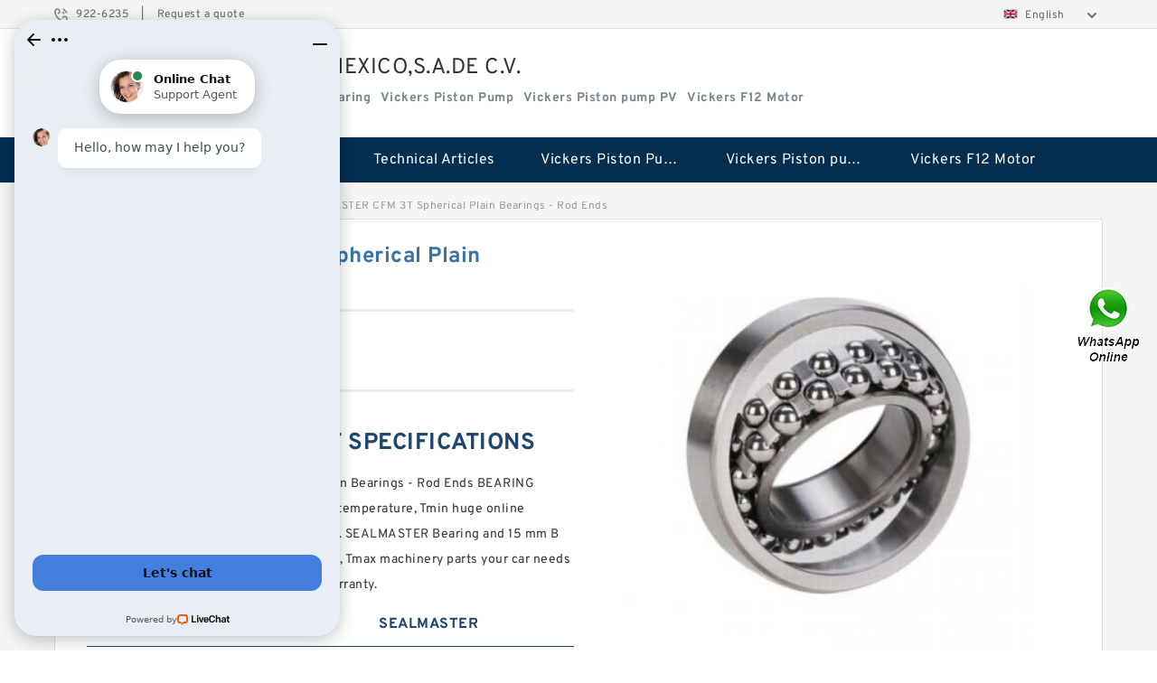

--- FILE ---
content_type: text/html; charset=UTF-8
request_url: https://bearing-supplier.com/sealmaster-cfm-3t-bearing/
body_size: 17774
content:
<!DOCTYPE html PUBLIC "-//W3C//DTD XHTML 1.0 Transitional//EN" "http://www.w3.org/TR/xhtml1/DTD/xhtml1-transitional.dtd">
<html xmlns="http://www.w3.org/1999/xhtml" lang="en">
<head>

<meta http-equiv="Content-Type" content="text/html; charset=utf-8" />
<meta name="viewport" content="width=device-width, initial-scale=1.0, user-scalable=no, minimum-scale=1.0, maximum-scale=1.0"/>
<title>SEALMASTER CFM 3T  Spherical Plain Bearings - Rod Ends | CFM 3T Bearing</title>
<link rel="canonical" href="https://bearing-supplier.com/sealmaster-cfm-3t-bearing/" />
<link rel="alternate" media="only screen and (max-width:640)" href="https://m.bearing-supplier.com/sealmaster-cfm-3t-bearing/">
<link type="text/css" rel="stylesheet" href="/media/sets/m1-jixie1/common.css?v=2022052402" />
<link type="text/css" rel="stylesheet" href="/media/sets/m1-jixie1/msma.css?v=2022052402" /><link type="text/css" rel="stylesheet" href="/media/sets/m1-jixie1/shop.css?v=2022072601" />
<link type="text/css" rel="stylesheet" href="/media/sets/m1-jixie1/bootstrap.min.css" /><script type="application/ld+json">
[{"@context":"http:\/\/schema.org","@type":"Product","name":"SEALMASTER CFM 3T  Spherical Plain Bearings - Rod Ends","description":"","image":"https:\/\/bearing-supplier.com\/uploaded_images\/c20302-sealmaster-cfm-3t-spherical-plain-bearings-rod-ends.jpg","brand":{"@type":"Brand","name":"SEALMASTER","logo":"https:\/\/bearing-supplier.com\/uploaded_images\/19063.jpg"},"sku":"CFM 3T","mpn":"395448","review":{"@type":"Review","reviewRating":{"@type":"Rating","ratingValue":"4.9","bestRating":"5"},"author":{"@type":"Person","name":"Jason"}},"aggregateRating":{"@type":"AggregateRating","ratingValue":"4.9","reviewCount":"5"},"offers":{"@type":"AggregateOffer","offerCount":"2","lowPrice":"99.99","highPrice":"199.99","priceCurrency":"USD"}}]
</script>
<link type="text/css" rel="stylesheet" href="/media/sets/trade/online-chat.min.css" />
</head>
<body>

<div class="lang-select">
<div class="container">
    <div class="lang-inner fl-clr">
        <ul>
            <li><span>922-6235</span>|</li>
            <li><a href="/contactnow.html" rel="nofollow">Request a quote</a></li>
        </ul>
        <div class="select-flag" data-role="selectParent">
            <div class="select-box fl-clr" data-role="ShowParent">
                <span class="selectTxt" data-role="SearchShow"><img src="/media/langflags/en.png" width="16" height="11" />English</span>
                <i></i>
            </div>
            <div class="selectMenu" style="display:none;" data-role="ListType">
                <a href="http://www.bearing-supplier.com/"><img src="/media/langflags/en.png" width="16" height="11" />English</a>            </div>
        </div>    </div>
</div>
</div>
<!--lang-select-->
<div class="header">
    <div class="head container">
        <div class="logo">
        <div class="col-xs-3 col-sm-2">
            <a href="/" class="shop-logo" title="BEARING MEXICO,S.A.DE C.V."><img src="https://bearing-supplier.com/uploaded_images/19063.jpg" alt="BEARING MEXICO,S.A.DE C.V." /></a>
            </div>
            <div class="logo-right col-xs-9 col-sm-10">
                <span class="company-name">
                                BEARING MEXICO,S.A.DE C.V.
                                </span>
                <span class="company-intro">
                                        <h1>Timken 46790 Bearing</h1> &nbsp;
                                                                                <strong>Vickers Piston Pump</strong> &nbsp;
                                        <strong>Vickers Piston pump PV</strong> &nbsp;
                                        <strong>Vickers F12 Motor</strong> &nbsp;
                                                        </span>
            </div>
        </div>
    </div>
    <!--head-->
</div>
<!--header--><div class="content">
<div class="nav">
       
            <ul>
                <li><a href="/">Home</a></li>
                <li><a href="/products.html">Stock Categories<!--<i></i>--></a>
                    <ul class="nav-list">
                                                <li><a href="https://bearing-supplier.com/factory-2918-vickers-piston-pump">Vickers Piston Pump</a></li>
                                                                                                <li><a href="https://bearing-supplier.com/factory-2919-vickers-piston-pump-pv">Vickers Piston pump PV</a></li>
                                                                                                <li><a href="https://bearing-supplier.com/factory-2920-vickers-f12-motor">Vickers F12 Motor</a></li>
                                                                                                <li><a href="https://bearing-supplier.com/factory-2921-vickers-double-vane-pump">Vickers Double Vane Pump</a></li>
                                                                                                <li><a href="https://bearing-supplier.com/factory-2922-denison-vane-pump">DENISON Vane Pump</a></li>
                                                                                                <li><a href="https://bearing-supplier.com/factory-2923-hengyuan-h-series-pump">Hengyuan H Series Pump</a></li>
                                                                                                <li><a href="https://bearing-supplier.com/factory-2924-hengyuan-cy-series-piston-pump">Hengyuan CY Series Piston Pump</a></li>
                                                                                                <li><a href="https://bearing-supplier.com/factory-2925-skf-bearing">SKF Bearing</a></li>
                                                                                                <li><a href="https://bearing-supplier.com/factory-2926-timken-bearing">Timken Bearing</a></li>
                                                                                                <li><a href="https://bearing-supplier.com/factory-2927-ami-bearing">AMI Bearing</a></li>
                                                                                                <li><a href="https://bearing-supplier.com/factory-2928-consolidated-bearing">CONSOLIDATED BEARING</a></li>
                                                                                                <li><a href="https://bearing-supplier.com/factory-2929-qm-industries-bearing">QM INDUSTRIES Bearing</a></li>
                                                                                                <li><a href="https://bearing-supplier.com/factory-2930-rexnord-bearing">REXNORD Bearing</a></li>
                                                                                                <li><a href="https://bearing-supplier.com/factory-2931-sealmaster-bearing">SEALMASTER Bearing</a></li>
                                                                                                <li><a href="https://bearing-supplier.com/factory-2932-smith-bearing">SMITH Bearing</a></li>
                                                                                                <li><a href="https://bearing-supplier.com/factory-3658-rexroth-hy-check-valve">REXROTH HY-CHECK VALVE</a></li>
                                                                                                <li><a href="https://bearing-supplier.com/factory-3659-rexroth-valves">REXROTH Valves</a></li>
                                                                                                <li><a href="https://bearing-supplier.com/factory-3660-rexroth-throttle-check-valve">REXROTH Throttle check valve</a></li>
                                                                                                <li><a href="https://bearing-supplier.com/factory-3661-rexroth-check-valves">REXROTH Check valves</a></li>
                                                                                                <li><a href="https://bearing-supplier.com/factory-3662-rexroth-directional-spool-valves">REXROTH Directional spool valves</a></li>
                                                                                                <li><a href="https://bearing-supplier.com/factory-3663-rexroth-pressure-reducing-valve">REXROTH Pressure reducing valve</a></li>
                                                                                                <li><a href="https://bearing-supplier.com/factory-3664-rexroth-throttle-valves">REXROTH Throttle valves</a></li>
                                                                                                <li><a href="https://bearing-supplier.com/factory-3665-rexroth-pressure-relief-valve">REXROTH Pressure relief valve</a></li>
                                                                                                <li><a href="https://bearing-supplier.com/factory-3666-rexroth-twin-throttle-check-valve">REXROTH Twin throttle check valve</a></li>
                                                                                                <li><a href="https://bearing-supplier.com/factory-3667-rexroth-directional-poppet-valves">REXROTH Directional poppet valves</a></li>
                                                                                                <li><a href="https://bearing-supplier.com/factory-3668-rexroth-throttle-check-valves">REXROTH Throttle check valves</a></li>
                                                                                                <li><a href="https://bearing-supplier.com/skf-tmsu-1-bearing/">skf tmsu 1 Bearing</a></li>
                                                                                                <li><a href="https://bearing-supplier.com/ntn-6004lu-bearing/">ntn 6004lu Bearing</a></li>
                                                                                                <li><a href="https://bearing-supplier.com/6203-ntn-bearing/">6203 ntn Bearing</a></li>
                                                                                                <li><a href="https://bearing-supplier.com/6202lu-bearing/">6202lu Bearing</a></li>
                                                                                                <li><a href="https://bearing-supplier.com/eaton-vickers-ydraulic-pump/">Eaton Vickers ydraulic Pump</a></li>
                                                                                                <li><a href="https://bearing-supplier.com/for-komatsu/">For Komatsu</a></li>
                                                                                                <li><a href="https://bearing-supplier.com/for-rexroth/">For Rexroth</a></li>
                                                                                                <li><a href="https://bearing-supplier.com/gear-pump/">Gear Pump</a></li>
                                                                                                <li><a href="https://bearing-supplier.com/hydraulic-motor/">Hydraulic Motor</a></li>
                                                                                                <li><a href="https://bearing-supplier.com/kawasaki-ydraulic-pump/">Kawasaki ydraulic Pump</a></li>
                                                                                                <li><a href="https://bearing-supplier.com/original-hydraulic-pump/">Original Hydraulic Pump</a></li>
                                                                                                <li><a href="https://bearing-supplier.com/parker-denison-ydraulic-pump/">Parker Denison ydraulic Pump</a></li>
                                                                                                <li><a href="https://bearing-supplier.com/piston-pump/">Piston Pump</a></li>
                                                                                                <li><a href="https://bearing-supplier.com/replacement-for-cat/">Replacement for CAT</a></li>
                                                                                                <li><a href="https://bearing-supplier.com/sauer-ydraulic-pump/">Sauer ydraulic Pump</a></li>
                                                                                                <li><a href="https://bearing-supplier.com/vane-pump/">Vane Pump</a></li>
                                                                                                <li><a href="https://bearing-supplier.com/water-pump/">Water Pump</a></li>
                                                                                                <li><a href="https://bearing-supplier.com/yuken-hydraulic-pump/">Yuken Hydraulic Pump</a></li>
                                                                    </ul>
                </li>
                                    <li><a href="/news/">Technical Articles</a></li>
                                                                                                <li><a href="https://bearing-supplier.com/factory-2918-vickers-piston-pump">Vickers Piston Pump</a></li>
                                                                                                                        <li><a href="https://bearing-supplier.com/factory-2919-vickers-piston-pump-pv">Vickers Piston pump PV</a></li>
                                                                                                                        <li><a href="https://bearing-supplier.com/factory-2920-vickers-f12-motor">Vickers F12 Motor</a></li>
                                                                                                                                                                                                                                                                                                                                                                                                                                                                                                                                                                                                                                                                                                                                                                                                                                                                                                                        </ul>
        <div class="dianji"><img src="/media/sets/m1-jixie1/t5.png"></div>
        <div class="there">
        	<div class="gbi">✖</div>
            <div class="thger">
                <p><a href="/">Home</p>
                <p><a href="/products.html">Stock Categories</a></p>
                                    <p><a href="/news/">Technical Articles</a></p>
                                                                                                <p><a href="https://bearing-supplier.com/factory-2918-vickers-piston-pump">Vickers Piston Pump</a></p>
                                                                                                                        <p><a href="https://bearing-supplier.com/factory-2919-vickers-piston-pump-pv">Vickers Piston pump PV</a></p>
                                                                                                                        <p><a href="https://bearing-supplier.com/factory-2920-vickers-f12-motor">Vickers F12 Motor</a></p>
                                                                                                                                                                                                                                                                                                                                                                                                                                                                                                                                                                                                                                                                                                                                                                                                                                                                                                                        </div>
        </div>
     </div>
    <!--nav--><div class="container">
        <div class="crumb">
                        <p><a href="/">Home</a>&gt;<a href="/products.html">Products</a>&gt;<a href="https://bearing-supplier.com/factory-2931-sealmaster-bearing">SEALMASTER Bearing</a>&gt;<span>SEALMASTER CFM 3T  Spherical Plain Bearings - Rod Ends</span></p>
                
        </div>
        <!--crumb-->
        <div class="produce-show fl-clr">
            <div class="img-show col-xs-12 col-sm-12 col-md-6">
                <div class="tabContent">
                    <div class="big-img">
                        <ul>
                        <li>
                            <a href="https://bearing-supplier.com/pic-395448.html" title="SEALMASTER CFM 3T  Spherical Plain Bearings - Rod Ends image" target="_blank">
                                <img src="https://bearing-supplier.com/uploaded_images/c20302-sealmaster-cfm-3t-spherical-plain-bearings-rod-ends.jpg" alt="SEALMASTER CFM 3T  Spherical Plain Bearings - Rod Ends" />
                            </a>
                        </li>
                        <li>
                            <a href="https://bearing-supplier.com/pic-395448.html" title="SEALMASTER CFM 3T  Spherical Plain Bearings - Rod Ends image" target="_blank">
                                <img src="https://bearing-supplier.com/uploaded_images/c20301-sealmaster-cfm-3t-spherical-plain-bearings-rod-ends.jpg" alt="SEALMASTER CFM 3T  Spherical Plain Bearings - Rod Ends" />
                            </a>
                        </li>
                        </ul>
                    </div>
                    <div class="small-img">
                        <div class="scroll">
                                <ul>
                                <li class="current"><img src="https://bearing-supplier.com/uploaded_images/m20302-sealmaster-cfm-3t-spherical-plain-bearings-rod-ends.jpg" alt="SEALMASTER CFM 3T  Spherical Plain Bearings - Rod Ends" /></li>
                                <li><img src="https://bearing-supplier.com/uploaded_images/m20301-sealmaster-cfm-3t-spherical-plain-bearings-rod-ends.jpg" alt="SEALMASTER CFM 3T  Spherical Plain Bearings - Rod Ends" /></li>
                                </ul>
                        </div>
                        <div class="prev-next">
                        <a href="javascript:void(0);" class="prev"></a>
                        <a href="javascript:void(0);" class="next"></a>
                        </div>
                    </div>
                </div>
                <div class="ret_print">
                                        <h2>SEALMASTER CFM 3T MODELS</h2>
                                        <p class="ret_ms">Need a CAD or 3D Model?</p>
                                        <div class="ad_hr"><a href="https://bearing-supplier.com/news-860-koyo-distributors-price-list.html">What is CFM 3T bearing cross reference？</a></div>
                                                            <div class="contact-btn fl-clr"><a href="/contactnow.html" rel="nofollow">Contact Now</a><a href="https://api.whatsapp.com/send?phone=+8617662977778&text=SEALMASTER CFM 3T  Spherical Plain Bearings - Rod Ends From https://bearing-supplier.com/sealmaster-cfm-3t-bearing/" class="chat-btn" rel="nofollow">WhatsApp</a><a href="https://api.whatsapp.com/send?phone=+8617662977778&text=Be Our Agent" class="chat-btn" rel="nofollow">Be Our Agent</a></div>
                </div>
            </div>
            <div class="simple-intro col-xs-12 col-sm-12 col-md-6">
                <div class="title"><h1>SEALMASTER CFM 3T  Spherical Plain Bearings - Rod Ends</h1></div>
                <div class="product-category"><span>category</span><p>SEALMASTER Bearing</p></div>
        		<div class="specificati">
                                        <h2>SEALMASTER CFM 3T SPECIFICATIONS</h2>
                                    </div>
                <ul>
                    <!-- Product Details -->
                    <li><p style="color: #333;">Shop SEALMASTER CFM 3T  Spherical Plain Bearings - Rod Ends BEARING MEXICO,S.A.DE C.V. -20 °C Min operating temperature, Tmin huge online discount SEALMASTER Bearing inventory. SEALMASTER Bearing and 15 mm B Import 120 °C Max operating temperature, Tmax machinery parts your car needs with Free Shipping and Free Extended Warranty.</p></li>                                        <!--<li><p><a href="https://bearing-supplier.com/news-860-koyo-distributors-price-list.html" style="font-size: 15px;">What is CFM 3T bearing cross reference？</a></p></li>-->
                                        <li class="specifications-list"><label>Brand Name:</label><span>SEALMASTER</span></li>                                            <li class="specifications-list"><label>Model Number:</label><h2>CFM 3T</h2></li>
                    
                                                                                                                                          <li class="specifications-list"><label>Shaft Dia.:</label><span>15.0 LB</span></li>
                                                                                                                             <li class="specifications-list"><label>GPM @ 1,800 rpm, Shaft End:</label><span>Flange Mount</span></li>
                                                                                                                             <li class="specifications-list"><label>Weight:</label><span>Right Hand (CW)</span></li>
                                                                                                                             <li class="specifications-list"><label>Shaft Type:</label><span>SAE-16</span></li>
                                                                                                                             <li class="specifications-list"><label>Cover End RPM [Max:</label><span>SAE</span></li>
                                                                                                                             <li class="specifications-list"><label>Manufacturer Part No.:</label><span>3/16 in</span></li>
                                                                                                                             <li class="specifications-list"><label>Port Type:</label><span>20</span></li>
                                                                                                                             <li class="specifications-list"><label>Minor Diameter [Min:</label><span>7 gpm @ 1200 rpm</span></li>
                                                                                                                                                                                                                                                                                                                                                                                                                                                                                                                                                                                                                                                                                                                                                                                                                                                                                                                                                                                                                                                                                                                                                                                                                                                                                                                                                                                                             </ul>
            
            </div>
        </div>
        <div class="opacity-layer" id="opacity-layer"></div>
<div class="chat-layer">
    <div class="top">
        <input type="hidden" id="product_id" value="395448">
        <input type="hidden" id="chat_title" value="Inquiry About SEALMASTER CFM 3T  Spherical Plain Bearings - Rod Ends">
        <span class="company-name">BEARING MEXICO,S.A.DE C.V.</span>
        <p><em><i class="user"></i>BEARING MEXICO,S.A.DE C.V.</em><em><i class="address"></i>China</em></p>
        <a href="javascript:void(0);" class="close"></a>
    </div>
    <div class="msg-box" id="msg-box">
        <ul class="online-msg">
            <li class="left-msg"> <img src="/media/sets/trade/man.png" class="portrait"> <span><em
                        class="contactName">BEARING MEXICO,S.A.DE C.V.</em><i class="startTime">2020-07-10 09:46:19</i></span>
                <div class="txt-box"> Welcome to my shop! Glad to serve you! Please send your question! </div>
            </li>
        </ul>
    </div>
    <div class="send-box">
        <ul class="sendInfo fl-clr">
            <li>
                <label>*</label>
                <input type="text" class="txt" placeholder="Email" id="chat-email" validation-group="default">
                <span id="email_info"></span></li>
            <li>
                <label>*</label>
                <input type="text" class="txt" placeholder="Whatsapp" id="whatsapp">
            </li>
        </ul>
        <div class="checkBox">
            <label>Interested In:</label>
            <span>
                <input type="checkbox" class="check" value="1">
                Price</span> <span>
                <input type="checkbox" class="check" value="2">
                Inspection Certificate</span> <span>
                <input type="checkbox" class="check" value="3">
                Product Specifications</span> <span>
                <input type="checkbox" class="check" value="4">
                Company Profile</span> </div>
        <div class="send-area">
            <div class="leftarea">
                <textarea class="area" id="sendContent"
                    placeholder="Please enter the products and specific requirements you need to purchase."></textarea>
            </div>
            <a href="javascript:void(0)" class="send-btn default"></a>
        </div>
    </div>
</div>
        <!--produce-show-->
        <div class="product-detail">
            <div class="title"><h2>                                                                                                                                                                                                    SEALMASTER CFM 3T  Spherical Plain Bearings - Rod Ends Technology
                        </h2></div>
            <ul>
                                                                                                                                                                                                    <li class="specifications-list"><label>Cover End Flow @ RPM:</label><span>0.75 in</span></li>
                                        <li class="specifications-list"><label>Pilot Type:</label><span>Straight w/ Key</span></li>
                                        <li class="specifications-list"><label>Port Orientation - Cover End:</label><span>10.5 gpm @ 1800 rpm</span></li>
                                        <li class="specifications-list"><label>GPM @ 1,800 rpm, Cover End:</label><span>V10</span></li>
                                        <li class="specifications-list"><label>Pressure Port Size, Cover End:</label><span>1 3/4 in</span></li>
                                        <li class="specifications-list"><label>Relief Valve Setting:</label><span>SAE-8</span></li>
                                        <li class="specifications-list"><label>Mounting Flange:</label><span>Viton</span></li>
                                        <li class="specifications-list"><label>Integral Valve Configuration:</label><span>2800</span></li>
                                        <li class="specifications-list"><label>Seal Material:</label><span>2000 psi</span></li>
                                        <li class="specifications-list"><label>Minor Diameter [Max:</label><span>10 1/2</span></li>
                                        <li class="specifications-list"><label>Minor Diameter:</label><span>S</span></li>
                                        <li class="specifications-list"><label>Shaft End RPM [Max:</label><span>SAE A, 2 Bolt</span></li>
                                        <li class="specifications-list"><label>Cover End Pressure [Max:</label><span>S</span></li>
                                        <li class="specifications-list"><label>Spline Description:</label><span>1</span></li>
                                        <li class="specifications-list"><label>Pump Series:</label><span>90° CCW from Inlet</span></li>
                                        <li class="specifications-list"><label>Mounting:</label><span>1.39</span></li>
                                        <li class="specifications-list"><label>Shaft Length:</label><span>w/o Integral Valves</span></li>
                                        <li class="specifications-list"><label>Port Orientation - Shaft End:</label><span>1B</span></li>
                        </ul>
        </div>

        
        <!--product-detail-->
        <div class="product-description">
            <div class="title"><!--<i></i>--><h2>SEALMASTER CFM 3T                                                                                                                                             SEALMASTER CFM 3T  Spherical Plain Bearings - Rod Ends Details</h2>
            </div>
            <!--start_insert_products_specs_table--><table border="1" width="90%"><tr><th colspan="10" align="center"><h2>You may like SEALMASTER Bearing as bellow</h2></th></tr><tr><td>No.</td><td>Brand</td><td align="center">UNSPSC</td><td align="center">Weight</td><td align="center">Inventory</td><td align="center">Manufacturer Name</td><td align="center">Minimum Buy Quantity</td></tr><tr><td>CFM 3T</td><td>SEALMASTER</td><td align="center">31171508</td><td align="center">0.009</td><td align="center">0.0</td><td align="center">REGAL BELOIT</td><td align="center">N/A</td></tr><tr><td>CFM 3TY</td><td>SEALMASTER</td><td align="center">31171508</td><td align="center">0.014</td><td align="center">0.0</td><td align="center">REGAL BELOIT</td><td align="center">N/A</td></tr></table><!--end_insert_products_specs_table--><p>&nbsp;</p><!--start_insert_content_models--><table border="1" width="100%"><tr><td style="min-width: 100px;"><a href="/sealmaster-usrb5515e-207-bearing/" title="2.438 Inch | 61.925 Millimeter x 3.375 Inch | 85.725 Millimeter x 3.25 Inch | 82.55 Millimeter  SEALMASTER USRB5515E-207  Pillow Block Bearings">2.438 Inch | 61.925 Millimeter x 3.375 Inch | 85.725 Millimeter x 3.25 Inch | 82.55 Millimeter  SEALMASTER USRB5515E-207  Pillow Block Bearings</a></td><td>Rotation:15.0 LB; Major Diameter [Min:Flange Mount; Pilot Type:Right Hand (CW); Cover End Pressure [Max:SAE-16; Controlled Flow Rate:SAE; GPM @ 1,800 rpm, Shaft End:3/16 in; Relief Valve Setting:20; Mounting:7 gpm @ 1200 rpm; Shaft Key:0.75 in; Minor Diameter [Min:Straight w/ Key; GPM @ Speed:10.5 gpm @ 1800 rpm; Pump Series:V10; Shaft Length:1 3/4 in; Pressure Port:SAE-8; Seal Material:Viton; Max. RPM [Max:2800; Pressure [Max:2000 psi; GPM @ 1,800 rpm:10 1/2; Inlet Port Code:S; Mounting Flange:SAE A, 2 Bolt; Pressure Port Code:S; Mounting Flange Code:1; Outlet Port Position:90° CCW from Inlet; Displacement (in³/rev):1.39; Integral Valve Configuration:w/o Integral Valves; Shaft Code + Outlet Port Code:1B; </td></tr><tr><td style="min-width: 100px;"><a href="/sealmaster-crfbs-pn16-bearing/" title="SEALMASTER CRFBS-PN16  Flange Block Bearings">SEALMASTER CRFBS-PN16  Flange Block Bearings</a></td><td>Rotation:15.0 LB; Cover End Pressure [Max:Flange Mount; Seal Material:Right Hand (CW); Pump Series:SAE-16; Shaft Key:SAE; Integral Valve Configuration:3/16 in; Shaft Type:20; Controlled Flow Rate:7 gpm @ 1200 rpm; Model No.:0.75 in; Cover End Flow @ RPM:Straight w/ Key; GPM @ Speed:10.5 gpm @ 1800 rpm; Pump Series:V10; Shaft Length:1 3/4 in; Pressure Port:SAE-8; Seal Material:Viton; Max. RPM [Max:2800; Pressure [Max:2000 psi; GPM @ 1,800 rpm:10 1/2; Inlet Port Code:S; Mounting Flange:SAE A, 2 Bolt; Pressure Port Code:S; Mounting Flange Code:1; Outlet Port Position:90° CCW from Inlet; Displacement (in³/rev):1.39; Integral Valve Configuration:w/o Integral Valves; Shaft Code + Outlet Port Code:1B; </td></tr><tr><td style="min-width: 100px;"><a href="/sealmaster-usrb5522e-315-c-bearing/" title="3.938 Inch | 100.025 Millimeter x 4.938 Inch | 125.425 Millimeter x 4.938 Inch | 125.425 Millimeter  SEALMASTER USRB5522E-315-C  Pillow Block Bearings">3.938 Inch | 100.025 Millimeter x 4.938 Inch | 125.425 Millimeter x 4.938 Inch | 125.425 Millimeter  SEALMASTER USRB5522E-315-C  Pillow Block Bearings</a></td><td>Cover End Flow @ RPM:15.0 LB; Model No.:Flange Mount; Cover End Pressure [Max:Right Hand (CW); Port Orientation - Shaft End:SAE-16; Minor Diameter [Min:SAE; Pressure Port Size, Cover End:3/16 in; Rotation:20; Shaft Type:7 gpm @ 1200 rpm; Major Diameter [Max:0.75 in; Pilot Type:Straight w/ Key; GPM @ Speed:10.5 gpm @ 1800 rpm; Pump Series:V10; Shaft Length:1 3/4 in; Pressure Port:SAE-8; Seal Material:Viton; Max. RPM [Max:2800; Pressure [Max:2000 psi; GPM @ 1,800 rpm:10 1/2; Inlet Port Code:S; Mounting Flange:SAE A, 2 Bolt; Pressure Port Code:S; Mounting Flange Code:1; Outlet Port Position:90° CCW from Inlet; Displacement (in³/rev):1.39; Integral Valve Configuration:w/o Integral Valves; Shaft Code + Outlet Port Code:1B; </td></tr><tr><td style="min-width: 100px;"><a href="/sealmaster-mst-52-bearing/" title="SEALMASTER MST-52  Take Up Unit Bearings">SEALMASTER MST-52  Take Up Unit Bearings</a></td><td>Major Diameter [Max:15.0 LB; Weight:Flange Mount; Integral Valve Configuration:Right Hand (CW); GPM @ 1,800 rpm, Shaft End:SAE-16; Cover End Flow @ RPM:SAE; Shaft Key:3/16 in; Port Size:20; Pump Series:7 gpm @ 1200 rpm; Manufacturer Part No.:0.75 in; Controlled Flow Rate:Straight w/ Key; GPM @ Speed:10.5 gpm @ 1800 rpm; Pump Series:V10; Shaft Length:1 3/4 in; Pressure Port:SAE-8; Seal Material:Viton; Max. RPM [Max:2800; Pressure [Max:2000 psi; GPM @ 1,800 rpm:10 1/2; Inlet Port Code:S; Mounting Flange:SAE A, 2 Bolt; Pressure Port Code:S; Mounting Flange Code:1; Outlet Port Position:90° CCW from Inlet; Displacement (in³/rev):1.39; Integral Valve Configuration:w/o Integral Valves; Shaft Code + Outlet Port Code:1B; </td></tr><tr><td style="min-width: 100px;"><a href="/sealmaster-crfs-pn210-rmw-bearing/" title="SEALMASTER CRFS-PN210 RMW  Flange Block Bearings">SEALMASTER CRFS-PN210 RMW  Flange Block Bearings</a></td><td>Mounting:15.0 LB; Major Diameter [Min:Flange Mount; Weight:Right Hand (CW); Rotation:SAE-16; Port Orientation - Shaft End:SAE; Shaft Length:3/16 in; Controlled Flow Rate:20; Relief Valve Setting:7 gpm @ 1200 rpm; Shaft Key:0.75 in; Pilot Type:Straight w/ Key; GPM @ Speed:10.5 gpm @ 1800 rpm; Pump Series:V10; Shaft Length:1 3/4 in; Pressure Port:SAE-8; Seal Material:Viton; Max. RPM [Max:2800; Pressure [Max:2000 psi; GPM @ 1,800 rpm:10 1/2; Inlet Port Code:S; Mounting Flange:SAE A, 2 Bolt; Pressure Port Code:S; Mounting Flange Code:1; Outlet Port Position:90° CCW from Inlet; Displacement (in³/rev):1.39; Integral Valve Configuration:w/o Integral Valves; Shaft Code + Outlet Port Code:1B; </td></tr><tr><td style="min-width: 100px;"><a href="/sealmaster-npl-16tc-cr-bearing/" title="1 Inch | 25.4 Millimeter x 1.375 Inch | 34.925 Millimeter x 1.313 Inch | 33.35 Millimeter  SEALMASTER NPL-16TC CR  Pillow Block Bearings">1 Inch | 25.4 Millimeter x 1.375 Inch | 34.925 Millimeter x 1.313 Inch | 33.35 Millimeter  SEALMASTER NPL-16TC CR  Pillow Block Bearings</a></td><td>Pressure Port Size, Cover End:15.0 LB; Major Diameter [Max:Flange Mount; Pump Series:Right Hand (CW); Seal Material:SAE-16; Controlled Flow Rate:SAE; Cover End RPM [Max:3/16 in; Port Orientation - Cover End:20; Pilot Type:7 gpm @ 1200 rpm; Port Orientation - Shaft End:0.75 in; GPM @ 1,800 rpm, Shaft End:Straight w/ Key; GPM @ Speed:10.5 gpm @ 1800 rpm; Pump Series:V10; Shaft Length:1 3/4 in; Pressure Port:SAE-8; Seal Material:Viton; Max. RPM [Max:2800; Pressure [Max:2000 psi; GPM @ 1,800 rpm:10 1/2; Inlet Port Code:S; Mounting Flange:SAE A, 2 Bolt; Pressure Port Code:S; Mounting Flange Code:1; Outlet Port Position:90° CCW from Inlet; Displacement (in³/rev):1.39; Integral Valve Configuration:w/o Integral Valves; Shaft Code + Outlet Port Code:1B; </td></tr><tr><td style="min-width: 100px;"><a href="/sealmaster-crfs-pn24-rmw-bearing/" title="SEALMASTER CRFS-PN24 RMW  Flange Block Bearings">SEALMASTER CRFS-PN24 RMW  Flange Block Bearings</a></td><td>Model No.:15.0 LB; Mounting:Flange Mount; Port Orientation - Cover End:Right Hand (CW); Cover End RPM [Max:SAE-16; Cover End Pressure [Max:SAE; Minor Diameter [Min:3/16 in; Shaft End RPM [Max:20; Shaft Key:7 gpm @ 1200 rpm; Weight:0.75 in; Shaft Dia.:Straight w/ Key; GPM @ Speed:10.5 gpm @ 1800 rpm; Pump Series:V10; Shaft Length:1 3/4 in; Pressure Port:SAE-8; Seal Material:Viton; Max. RPM [Max:2800; Pressure [Max:2000 psi; GPM @ 1,800 rpm:10 1/2; Inlet Port Code:S; Mounting Flange:SAE A, 2 Bolt; Pressure Port Code:S; Mounting Flange Code:1; Outlet Port Position:90° CCW from Inlet; Displacement (in³/rev):1.39; Integral Valve Configuration:w/o Integral Valves; Shaft Code + Outlet Port Code:1B; </td></tr><tr><td style="min-width: 100px;"><a href="/sealmaster-sc-30c-bearing/" title="SEALMASTER SC-30C  Cartridge Unit Bearings">SEALMASTER SC-30C  Cartridge Unit Bearings</a></td><td>GPM @ 1,800 rpm, Cover End:15.0 LB; Max. RPM [Max:Flange Mount; Shaft Seal Type:Right Hand (CW); Relief Valve Setting:SAE-16; GPM @ 1,800 rpm, Shaft End:SAE; Rotation:3/16 in; Pressure Port Size, Cover End:20; Port Size:7 gpm @ 1200 rpm; Cover End Flow @ RPM:0.75 in; Port Type:Straight w/ Key; GPM @ Speed:10.5 gpm @ 1800 rpm; Pump Series:V10; Shaft Length:1 3/4 in; Pressure Port:SAE-8; Seal Material:Viton; Max. RPM [Max:2800; Pressure [Max:2000 psi; GPM @ 1,800 rpm:10 1/2; Inlet Port Code:S; Mounting Flange:SAE A, 2 Bolt; Pressure Port Code:S; Mounting Flange Code:1; Outlet Port Position:90° CCW from Inlet; Displacement (in³/rev):1.39; Integral Valve Configuration:w/o Integral Valves; Shaft Code + Outlet Port Code:1B; </td></tr><tr><td style="min-width: 100px;"><a href="/sealmaster-erpb-207-c2-bearing/" title="2.438 Inch | 61.925 Millimeter x 4 Inch | 101.6 Millimeter x 2.75 Inch | 69.85 Millimeter  SEALMASTER ERPB 207-C2  Pillow Block Bearings">2.438 Inch | 61.925 Millimeter x 4 Inch | 101.6 Millimeter x 2.75 Inch | 69.85 Millimeter  SEALMASTER ERPB 207-C2  Pillow Block Bearings</a></td><td>Shaft End Pressure [Max:15.0 LB; Minor Diameter [Max:Flange Mount; Cover End Flow @ RPM:Right Hand (CW); Manufacturer Part No.:SAE-16; Pressure Port Size, Cover End:SAE; GPM @ 1,800 rpm, Cover End:3/16 in; Integral Valve Configuration:20; Mounting Flange:7 gpm @ 1200 rpm; Shaft Dia.:0.75 in; Relief Valve Setting:Straight w/ Key; GPM @ Speed:10.5 gpm @ 1800 rpm; Pump Series:V10; Shaft Length:1 3/4 in; Pressure Port:SAE-8; Seal Material:Viton; Max. RPM [Max:2800; Pressure [Max:2000 psi; GPM @ 1,800 rpm:10 1/2; Inlet Port Code:S; Mounting Flange:SAE A, 2 Bolt; Pressure Port Code:S; Mounting Flange Code:1; Outlet Port Position:90° CCW from Inlet; Displacement (in³/rev):1.39; Integral Valve Configuration:w/o Integral Valves; Shaft Code + Outlet Port Code:1B; </td></tr><tr><td style="min-width: 100px;"><a href="/sealmaster-fb-31tc-cr-bearing/" title="SEALMASTER FB-31TC CR  Flange Block Bearings">SEALMASTER FB-31TC CR  Flange Block Bearings</a></td><td>Mounting:15.0 LB; Mounting Flange:Flange Mount; Port Orientation - Cover End:Right Hand (CW); Minor Diameter [Min:SAE-16; Cover End Flow @ RPM:SAE; Shaft End RPM [Max:3/16 in; Relief Valve Setting:20; Shaft End Flow @ RPM:7 gpm @ 1200 rpm; Major Diameter [Min:0.75 in; Controlled Flow Rate:Straight w/ Key; GPM @ Speed:10.5 gpm @ 1800 rpm; Pump Series:V10; Shaft Length:1 3/4 in; Pressure Port:SAE-8; Seal Material:Viton; Max. RPM [Max:2800; Pressure [Max:2000 psi; GPM @ 1,800 rpm:10 1/2; Inlet Port Code:S; Mounting Flange:SAE A, 2 Bolt; Pressure Port Code:S; Mounting Flange Code:1; Outlet Port Position:90° CCW from Inlet; Displacement (in³/rev):1.39; Integral Valve Configuration:w/o Integral Valves; Shaft Code + Outlet Port Code:1B; </td></tr><tr><td style="min-width: 100px;"><a href="/sealmaster-schbd-43-bearing/" title="2.688 Inch | 68.275 Millimeter x 6.5 Inch | 165.1 Millimeter x 4.625 Inch | 117.475 Millimeter  SEALMASTER SCHBD-43  Hanger Unit Bearings">2.688 Inch | 68.275 Millimeter x 6.5 Inch | 165.1 Millimeter x 4.625 Inch | 117.475 Millimeter  SEALMASTER SCHBD-43  Hanger Unit Bearings</a></td><td>Relief Valve Setting:15.0 LB; Major Diameter [Min:Flange Mount; Controlled Flow Rate:Right Hand (CW); Port Size:SAE-16; Shaft Seal Type:SAE; Max. RPM [Max:3/16 in; Cover End Flow @ RPM:20; Pump Series:7 gpm @ 1200 rpm; Manufacturer Part No.:0.75 in; GPM @ 1,800 rpm, Shaft End:Straight w/ Key; GPM @ Speed:10.5 gpm @ 1800 rpm; Pump Series:V10; Shaft Length:1 3/4 in; Pressure Port:SAE-8; Seal Material:Viton; Max. RPM [Max:2800; Pressure [Max:2000 psi; GPM @ 1,800 rpm:10 1/2; Inlet Port Code:S; Mounting Flange:SAE A, 2 Bolt; Pressure Port Code:S; Mounting Flange Code:1; Outlet Port Position:90° CCW from Inlet; Displacement (in³/rev):1.39; Integral Valve Configuration:w/o Integral Valves; Shaft Code + Outlet Port Code:1B; </td></tr><tr><td style="min-width: 100px;"><a href="/sealmaster-sc-11c-bearing/" title="SEALMASTER SC-11C  Cartridge Unit Bearings">SEALMASTER SC-11C  Cartridge Unit Bearings</a></td><td>Manufacturer Part No.:15.0 LB; Spline Description:Flange Mount; Port Orientation - Shaft End:Right Hand (CW); Shaft End Pressure [Max:SAE-16; Max. RPM [Max:SAE; GPM @ 1,800 rpm, Shaft End:3/16 in; Weight:20; Shaft Seal Type:7 gpm @ 1200 rpm; Shaft End Flow @ RPM:0.75 in; Controlled Flow Rate:Straight w/ Key; GPM @ Speed:10.5 gpm @ 1800 rpm; Pump Series:V10; Shaft Length:1 3/4 in; Pressure Port:SAE-8; Seal Material:Viton; Max. RPM [Max:2800; Pressure [Max:2000 psi; GPM @ 1,800 rpm:10 1/2; Inlet Port Code:S; Mounting Flange:SAE A, 2 Bolt; Pressure Port Code:S; Mounting Flange Code:1; Outlet Port Position:90° CCW from Inlet; Displacement (in³/rev):1.39; Integral Valve Configuration:w/o Integral Valves; Shaft Code + Outlet Port Code:1B; </td></tr></table><p>&nbsp;</p><!--end_insert_content_models--><!--start_insert_google_data--><div class="product-row"><div class="news-item">
<div class="date"></div>
<div class="news-title"><h3>Sealmaster - Motion Industries</h3></div>
<div class="news-summary clear">The Sealmaster® brand of mounted ball & roller bearings are designed for performance without compromise with patented features to keep contaminants out </div>
<div class="clear"></div></div><div class="news-item">
<div class="date"></div>
<div class="news-title"><h3>Products - Regal Beloit</h3></div>
<div class="news-summary clear">Sealmaster® mounted ball and roller bearings, manufactured by the industry's preferred bearing manufacturer, are known for their premium quality and patented </div>
<div class="clear"></div></div><div class="news-item">
<div class="date"></div>
<div class="news-title"><h3>Sealmaster PN Gold Mounted Ball Bearings | Corrosion</h3></div>
<div class="news-summary clear">Sealmaster® PN Gold Mounted Ball Bearings feature a high-performance seal, 316 stainless steel or high strength composite housings, in many housing and </div>
<div class="clear"></div></div><div class="news-item">
<div class="date"></div>
<div class="news-title"><h3>Sealmaster Bearings - State Motor & Control Solutions</h3></div>
<div class="news-summary clear">Sealmaster is a bearing products industry leader, with an exceptional reputation for manufacturing premium-quality products. Whether you need ball, roller, rod- </div>
<div class="clear"></div></div><div class="news-item">
<div class="date"></div>
<div class="news-title"><h3>Sealmaster - Regal Beloit</h3></div>
<div class="news-summary clear">™ Mounted Ball Bearings feature a high-performance seal, 316 stainless steel or high strength composite housings, in many housing and locking styles and are </div>
<div class="clear"></div></div><div class="news-item">
<div class="date"></div>
<div class="news-title"><h3>SEALMASTER Bearings - Bearing Parts & Supplies - Grainger</h3></div>
<div class="news-summary clear">382 products - Also called slewing rings or slewing bearings, they are installed between two surfaces to keep parts aligned and support axial and radial loads. Axial </div>
<div class="clear"></div></div></div><!--end_insert_google_data--><!--start_insert_video--><p>&nbsp;</p><div class="videoEmbed" style="text-align: center;"><iframe allowfullscreen="" frameborder="0" height="349" mozallowfullscreen="" src="https://www.youtube.com/embed/jbjoPTkIxMI" webkitallowfullscreen="" width="560"></iframe></div><div style="text-align: center;"><h2>SEALMASTER CFM 3T  Spherical Plain Bearings - Rod Ends Video</h2><p>&nbsp;</p></div><!--end_insert_video-->
        </div>
		<!--<div class="product-inter">
        <div class="title">
            <h2>SEALMASTER CFM 3T INTERCHANGE</h2>
        </div>
        <div class="interchangeable-products">
        	<p>SEALMASTER Bearing Part series CFM 3T is a potential replacement for these common bearing part numbers:</p>
            <ul>
            	<li class="col-xs-12 col-sm-6 col-md-6"><p><label>NSK</label><span>CFM 3T</span></p></li>
                <li class="col-xs-12 col-sm-6 col-md-6"><p><label>SKF</label><span>CFM 3T</span></p></li>
                <li class="col-xs-12 col-sm-6 col-md-6"><p><label>NTN</label><span>CFM 3T</span></p></li>
                <li class="col-xs-12 col-sm-6 col-md-6"><p><label>FAG</label><span>CFM 3T</span></p></li>
                <li class="col-xs-12 col-sm-6 col-md-6"><p><label>TIMKEN</label><span>CFM 3T</span></p></li>
                <li class="col-xs-12 col-sm-6 col-md-6"><p><label>KOYO</label><span>CFM 3T</span></p></li>
                <li class="col-xs-12 col-sm-6 col-md-6"><p><label>NACHI</label><span>CFM 3T</span></p></li>
                <li class="col-xs-12 col-sm-6 col-md-6"><p><label>DODGE</label><span>CFM 3T</span></p></li>
            </ul>
        </div>	
    </div>-->
        <!-- BEGIN COMMENT LIST -->
        <!-- END COMMENT LIST -->
        <!-- BEGIN PAGER -->
        <div class="main-content fl-clr">
            <div class="right-content" style="width: 980px; margin-left: 0;/* FIXME: */">
            </div>
        </div>
        <!-- END PAGER -->
        <!--product-description-->

        <div class="contact-us">
            <div class="title"><h3>Contact Us</h3></div>
            <div class="contact-info fl-clr">
                <div class="left-list col-xs-12 col-sm-12 col-md-4">
                    <img src="https://bearing-supplier.com/uploaded_images/19063.jpg" alt="" />
                    <dl>
                        <dt>BEARING MEXICO,S.A.DE C.V.</dt>
                        <dd><span>Address</span>Circuito Progreso No.120, Parque Industrial de Logistica Automotoriz (PILA), C.P.20340, Aguascalient</dd>
                        <dd><span>Phone(Working Time)</span>922-6235</dd>
                    </dl>
                </div>
                <div class="right-list col-xs-12 col-sm-12 col-md-8">
                    <form action="/contactsave.html" id="form-inquiry" method="POST">
                    <ul class="fl-clr">
                        <li><label><i>*</i>Email</label><input type="text" class="txt1" id="email" name="email" value="" placeholder="Please Enter your Email Address" /></li>
                        <li><label><i></i>To</label>BEARING MEXICO,S.A.DE C.V.</li>
                        <li><label><i>*</i>Subject</label><input type="text" class="txt1 txt-val" id="subject" name="subject" value="Inquiry About SEALMASTER CFM 3T  Spherical Plain Bearings - Rod Ends" /></li>
                        <li class="fl-clr"><label><i></i>Quick question</label><div class="select fl-clr">
                            <ul class="fl-clr">
                                <li class="select">
                                    <a class="select-box" id="slt2" onclick="boxOut(2)">
                                        <span class="selectTxt" id="selectTxt2">Quick question</span>
                                        <i class="select-btn"><a href="javascript:void(0)" class="search-btn"></a></i>
                                    </a>
                                    <span class="selectMenu" id="selectMenu2" style="display:none;">
                                       <a href="javascript:void(0)" onclick="getvalue('Quick question','2')">Quick question</a>
                                       <a href="javascript:void(0)" onclick="getvalue('I&#039;m very interested in your products; could you send me some detail reference information?','2')">I'm very interested in your products; could you send me some detail reference information?</a>
                                       <a href="javascript:void(0)" onclick="getvalue('Please send me detail product specification, thank you!','2')">Please send me detail product specification, thank you!</a>
                                       <a href="javascript:void(0)" onclick="getvalue('May I be an agency of your products,and what&#039;s yourterms?','2')">May I be an agency of your products,and what's yourterms?</a>
                                       <a href="javascript:void(0)" onclick="getvalue('We intend to purchase this product, would you please send me the quotation and minimum order quantity?','2')">We intend to purchase this product, would you please send me the quotation and minimum order quantity?</a>
                                    </span>
                                </li>
                            </ul>
                        </div>
                        <div class="tips">&nbsp;<em>This feature is Quick question function, select the corresponding question types, automatically enter the corresponding problem, remove your trouble of typing<i></i></em></div></li>
                        <li class="area-li"><label><i>*</i>Message</label>
                        <textarea class="area" id="area" name="message" placeholder="For the best results, we recommend including the following details:
-Self introduction
-Required specifications
-Inquire about price/MOQ"></textarea></li>
                    </ul>
                    <div class="send-btn"><a href="">Send Now</a></div>
                    </form>
                </div>
            </div>
        </div>    <div class="product-categories">
        <div class="title">
                <h3>SEALMASTER CFM 3T Technical Articles</h3>
              
        </div>
        <table cellpadding="0" cellspacing="0">

            <tr>
                <td style="padding-bottom:17px;"><a href="https://bearing-supplier.com/news-871-what-is-koyo-hi-cap-bearings.html" title="what is koyo hi cap bearings" style="font-size: 20px;font-weight: 700;width: 82%;">what is koyo hi cap bearings</a><dd style="line-height: 21px  ;padding-left: 14px;"> 
 
 List of product types/Product information/Koyo Bearings (JTEKT)Introduction page of the list of types of bearings. You can choose bearings suitable for various purposes such as ball bearings (deep groove ball bearings),&nbsp; 

 Tapered roller bearing...</dd></td>
            </tr>


            <tr>
                <td style="padding-bottom:17px;"><a href="https://bearing-supplier.com/news-862-ina-bearings-distributor-size-catalogue.html" title="ina bearings distributor size catalogue" style="font-size: 20px;font-weight: 700;width: 82%;">ina bearings distributor size catalogue</a><dd style="line-height: 21px  ;padding-left: 14px;"> 
 
 Schaeffler Group USA IncUnder the brands LuK, INA, FAG, and Ruville we offer clutch and release ranging from high-speed and high-precision bearings with small diameters to&nbsp; 

 INA bearings distributor | Schaeffler Germany - Nodes bearingProducts 1...</dd></td>
            </tr>


            <tr>
                <td style="padding-bottom:17px;"><a href="https://bearing-supplier.com/news-861-timken-bearing-grease-cad-model.html" title="timken bearing grease cad model" style="font-size: 20px;font-weight: 700;width: 82%;">timken bearing grease cad model</a><dd style="line-height: 21px  ;padding-left: 14px;"> 
 
 Timken Wheel Bearing Grease - 425g | Supercheap AutoTimken. Timken Wheel Bearing Grease - 425g. Details. https://www.supercheapauto.com.au/p/timken-timken-wheel-bearing-grease---425g/108470.html 

 Automotive Wheel Bearing Grease | The Timken...</dd></td>
            </tr>

        </table>
    </div>
<div class="recom-product">
            <div class="title">
                <h3>SEALMASTER Bearing CATEGORIES</h3>
            </div>
            <ul class="fl-clr">
                <li class="col-xs-12 col-sm-6 col-md-6"><em></em>
                    <a href="https://bearing-supplier.com/factory-2918-vickers-piston-pump" rel="nofollow"><strong>Vickers Piston Pump</strong></a>
                </li>
                <li class="col-xs-12 col-sm-6 col-md-6"><em></em>
                    <a href="https://bearing-supplier.com/factory-2919-vickers-piston-pump-pv" rel="nofollow"><strong>Vickers Piston pump PV</strong></a>
                </li>
                <li class="col-xs-12 col-sm-6 col-md-6"><em></em>
                    <a href="https://bearing-supplier.com/factory-2920-vickers-f12-motor" rel="nofollow"><strong>Vickers F12 Motor</strong></a>
                </li>
                <li class="col-xs-12 col-sm-6 col-md-6"><em></em>
                    <a href="https://bearing-supplier.com/factory-2921-vickers-double-vane-pump" rel="nofollow"><strong>Vickers Double Vane Pump</strong></a>
                </li>
                <li class="col-xs-12 col-sm-6 col-md-6"><em></em>
                    <a href="https://bearing-supplier.com/factory-2922-denison-vane-pump" rel="nofollow"><strong>DENISON Vane Pump</strong></a>
                </li>
                <li class="col-xs-12 col-sm-6 col-md-6"><em></em>
                    <a href="https://bearing-supplier.com/factory-2923-hengyuan-h-series-pump" rel="nofollow"><strong>Hengyuan H Series Pump</strong></a>
                </li>
                <li class="col-xs-12 col-sm-6 col-md-6"><em></em>
                    <a href="https://bearing-supplier.com/factory-2924-hengyuan-cy-series-piston-pump" rel="nofollow"><strong>Hengyuan CY Series Piston Pump</strong></a>
                </li>
                <li class="col-xs-12 col-sm-6 col-md-6"><em></em>
                    <a href="https://bearing-supplier.com/factory-2925-skf-bearing" rel="nofollow"><strong>SKF Bearing</strong></a>
                </li>
                <li class="col-xs-12 col-sm-6 col-md-6"><em></em>
                    <a href="https://bearing-supplier.com/factory-2926-timken-bearing" rel="nofollow"><strong>Timken Bearing</strong></a>
                </li>
                <li class="col-xs-12 col-sm-6 col-md-6"><em></em>
                    <a href="https://bearing-supplier.com/factory-2927-ami-bearing" rel="nofollow"><strong>AMI Bearing</strong></a>
                </li>
                <li class="col-xs-12 col-sm-6 col-md-6"><em></em>
                    <a href="https://bearing-supplier.com/factory-2928-consolidated-bearing" rel="nofollow"><strong>CONSOLIDATED BEARING</strong></a>
                </li>
                <li class="col-xs-12 col-sm-6 col-md-6"><em></em>
                    <a href="https://bearing-supplier.com/factory-2929-qm-industries-bearing" rel="nofollow"><strong>QM INDUSTRIES Bearing</strong></a>
                </li>
                <li class="col-xs-12 col-sm-6 col-md-6"><em></em>
                    <a href="https://bearing-supplier.com/factory-2930-rexnord-bearing" rel="nofollow"><strong>REXNORD Bearing</strong></a>
                </li>
                <li class="col-xs-12 col-sm-6 col-md-6"><em></em>
                    <a href="https://bearing-supplier.com/factory-2931-sealmaster-bearing" rel="nofollow"><strong>SEALMASTER Bearing</strong></a>
                </li>
                <li class="col-xs-12 col-sm-6 col-md-6"><em></em>
                    <a href="https://bearing-supplier.com/factory-2932-smith-bearing" rel="nofollow"><strong>SMITH Bearing</strong></a>
                </li>
                <li class="col-xs-12 col-sm-6 col-md-6"><em></em>
                    <a href="https://bearing-supplier.com/factory-3658-rexroth-hy-check-valve" rel="nofollow"><strong>REXROTH HY-CHECK VALVE</strong></a>
                </li>
                <li class="col-xs-12 col-sm-6 col-md-6"><em></em>
                    <a href="https://bearing-supplier.com/factory-3659-rexroth-valves" rel="nofollow"><strong>REXROTH Valves</strong></a>
                </li>
                <li class="col-xs-12 col-sm-6 col-md-6"><em></em>
                    <a href="https://bearing-supplier.com/factory-3660-rexroth-throttle-check-valve" rel="nofollow"><strong>REXROTH Throttle check valve</strong></a>
                </li>
                <li class="col-xs-12 col-sm-6 col-md-6"><em></em>
                    <a href="https://bearing-supplier.com/factory-3661-rexroth-check-valves" rel="nofollow"><strong>REXROTH Check valves</strong></a>
                </li>
                <li class="col-xs-12 col-sm-6 col-md-6"><em></em>
                    <a href="https://bearing-supplier.com/factory-3662-rexroth-directional-spool-valves" rel="nofollow"><strong>REXROTH Directional spool valves</strong></a>
                </li>
                <li class="col-xs-12 col-sm-6 col-md-6"><em></em>
                    <a href="https://bearing-supplier.com/factory-3663-rexroth-pressure-reducing-valve" rel="nofollow"><strong>REXROTH Pressure reducing valve</strong></a>
                </li>
                <li class="col-xs-12 col-sm-6 col-md-6"><em></em>
                    <a href="https://bearing-supplier.com/factory-3664-rexroth-throttle-valves" rel="nofollow"><strong>REXROTH Throttle valves</strong></a>
                </li>
                <li class="col-xs-12 col-sm-6 col-md-6"><em></em>
                    <a href="https://bearing-supplier.com/factory-3665-rexroth-pressure-relief-valve" rel="nofollow"><strong>REXROTH Pressure relief valve</strong></a>
                </li>
                <li class="col-xs-12 col-sm-6 col-md-6"><em></em>
                    <a href="https://bearing-supplier.com/factory-3666-rexroth-twin-throttle-check-valve" rel="nofollow"><strong>REXROTH Twin throttle check valve</strong></a>
                </li>
                <li class="col-xs-12 col-sm-6 col-md-6"><em></em>
                    <a href="https://bearing-supplier.com/factory-3667-rexroth-directional-poppet-valves" rel="nofollow"><strong>REXROTH Directional poppet valves</strong></a>
                </li>
                <li class="col-xs-12 col-sm-6 col-md-6"><em></em>
                    <a href="https://bearing-supplier.com/factory-3668-rexroth-throttle-check-valves" rel="nofollow"><strong>REXROTH Throttle check valves</strong></a>
                </li>
                <li class="col-xs-12 col-sm-6 col-md-6"><em></em>
                    <a href="https://bearing-supplier.com/skf-tmsu-1-bearing/" rel="nofollow"><strong>skf tmsu 1 Bearing</strong></a>
                </li>
                <li class="col-xs-12 col-sm-6 col-md-6"><em></em>
                    <a href="https://bearing-supplier.com/ntn-6004lu-bearing/" rel="nofollow"><strong>ntn 6004lu Bearing</strong></a>
                </li>
                <li class="col-xs-12 col-sm-6 col-md-6"><em></em>
                    <a href="https://bearing-supplier.com/6203-ntn-bearing/" rel="nofollow"><strong>6203 ntn Bearing</strong></a>
                </li>
                <li class="col-xs-12 col-sm-6 col-md-6"><em></em>
                    <a href="https://bearing-supplier.com/6202lu-bearing/" rel="nofollow"><strong>6202lu Bearing</strong></a>
                </li>
                <li class="col-xs-12 col-sm-6 col-md-6"><em></em>
                    <a href="https://bearing-supplier.com/eaton-vickers-ydraulic-pump/" rel="nofollow"><strong>Eaton Vickers ydraulic Pump</strong></a>
                </li>
                <li class="col-xs-12 col-sm-6 col-md-6"><em></em>
                    <a href="https://bearing-supplier.com/for-komatsu/" rel="nofollow"><strong>For Komatsu</strong></a>
                </li>
                <li class="col-xs-12 col-sm-6 col-md-6"><em></em>
                    <a href="https://bearing-supplier.com/for-rexroth/" rel="nofollow"><strong>For Rexroth</strong></a>
                </li>
                <li class="col-xs-12 col-sm-6 col-md-6"><em></em>
                    <a href="https://bearing-supplier.com/gear-pump/" rel="nofollow"><strong>Gear Pump</strong></a>
                </li>
                <li class="col-xs-12 col-sm-6 col-md-6"><em></em>
                    <a href="https://bearing-supplier.com/hydraulic-motor/" rel="nofollow"><strong>Hydraulic Motor</strong></a>
                </li>
                <li class="col-xs-12 col-sm-6 col-md-6"><em></em>
                    <a href="https://bearing-supplier.com/kawasaki-ydraulic-pump/" rel="nofollow"><strong>Kawasaki ydraulic Pump</strong></a>
                </li>
                <li class="col-xs-12 col-sm-6 col-md-6"><em></em>
                    <a href="https://bearing-supplier.com/original-hydraulic-pump/" rel="nofollow"><strong>Original Hydraulic Pump</strong></a>
                </li>
                <li class="col-xs-12 col-sm-6 col-md-6"><em></em>
                    <a href="https://bearing-supplier.com/parker-denison-ydraulic-pump/" rel="nofollow"><strong>Parker Denison ydraulic Pump</strong></a>
                </li>
                <li class="col-xs-12 col-sm-6 col-md-6"><em></em>
                    <a href="https://bearing-supplier.com/piston-pump/" rel="nofollow"><strong>Piston Pump</strong></a>
                </li>
                <li class="col-xs-12 col-sm-6 col-md-6"><em></em>
                    <a href="https://bearing-supplier.com/replacement-for-cat/" rel="nofollow"><strong>Replacement for CAT</strong></a>
                </li>
                <li class="col-xs-12 col-sm-6 col-md-6"><em></em>
                    <a href="https://bearing-supplier.com/sauer-ydraulic-pump/" rel="nofollow"><strong>Sauer ydraulic Pump</strong></a>
                </li>
                <li class="col-xs-12 col-sm-6 col-md-6"><em></em>
                    <a href="https://bearing-supplier.com/vane-pump/" rel="nofollow"><strong>Vane Pump</strong></a>
                </li>
                <li class="col-xs-12 col-sm-6 col-md-6"><em></em>
                    <a href="https://bearing-supplier.com/water-pump/" rel="nofollow"><strong>Water Pump</strong></a>
                </li>
                <li class="col-xs-12 col-sm-6 col-md-6"><em></em>
                    <a href="https://bearing-supplier.com/yuken-hydraulic-pump/" rel="nofollow"><strong>Yuken Hydraulic Pump</strong></a>
                </li>
            </ul>
            <div class="slide-more">
                <a href="javascript:void(0);">MORE</a><i></i>
            </div>
        </div>
        <!--product categories-->
        <div class="new-products">
            <div class="title">
                        <h3>Customers Who Viewed SEALMASTER CFM 3T Also Viewed</h3>
                        </div>
            <div class="tab-content">
                <div class="tabs-list" id="tabs-list">
                    <ul class="fl-clr">
                        <li><a href="https://bearing-supplier.com/sealmaster-erpb-207-c2-bearing/" title="2.438 Inch | 61.925 Millimeter x 4 Inch | 101.6 Millimeter x 2.75 Inch | 69.85 Millimeter  SEALMASTER ERPB 207-C2  Pillow Block Bearings"><img src="https://bearing-supplier.com/uploaded_images/c20600-2-438-inch-61-925-millimeter-x-4-inch-101-6-millimeter-x-2-75-inch-69-85-millimeter-sealmaster-erpb-207-c2-pillow-block-bearings.jpg" alt="" /><i>2.438 Inch | 61.925 Millimeter x 4 Inch | 101.6 Millimeter x 2.75 Inch | 69.85 Millimeter  SEALMASTER ERPB 207-C2  Pillow Block Bearings</i></a></li>
                        <li><a href="https://bearing-supplier.com/sealmaster-sc-11c-bearing/" title="SEALMASTER SC-11C  Cartridge Unit Bearings"><img src="https://bearing-supplier.com/uploaded_images/c20302-sealmaster-sc-11c-cartridge-unit-bearings.jpg" alt="" /><i>SEALMASTER SC-11C  Cartridge Unit Bearings</i></a></li>
                        <li><a href="https://bearing-supplier.com/sealmaster-mst-52-bearing/" title="SEALMASTER MST-52  Take Up Unit Bearings"><img src="https://bearing-supplier.com/uploaded_images/c20647-sealmaster-mst-52-take-up-unit-bearings.jpg" alt="" /><i>SEALMASTER MST-52  Take Up Unit Bearings</i></a></li>
                        <li><a href="https://bearing-supplier.com/sealmaster-schbd-43-bearing/" title="2.688 Inch | 68.275 Millimeter x 6.5 Inch | 165.1 Millimeter x 4.625 Inch | 117.475 Millimeter  SEALMASTER SCHBD-43  Hanger Unit Bearings"><img src="https://bearing-supplier.com/uploaded_images/c20301-2-688-inch-68-275-millimeter-x-6-5-inch-165-1-millimeter-x-4-625-inch-117-475-millimeter-sealmaster-schbd-43-hanger-unit-bearings.jpg" alt="" /><i>2.688 Inch | 68.275 Millimeter x 6.5 Inch | 165.1 Millimeter x 4.625 Inch | 117.475 Millimeter  SEALMASTER SCHBD-43  Hanger Unit Bearings</i></a></li>
                        <li><a href="https://bearing-supplier.com/sealmaster-usrb5515e-207-bearing/" title="2.438 Inch | 61.925 Millimeter x 3.375 Inch | 85.725 Millimeter x 3.25 Inch | 82.55 Millimeter  SEALMASTER USRB5515E-207  Pillow Block Bearings"><img src="https://bearing-supplier.com/uploaded_images/c20320-2-438-inch-61-925-millimeter-x-3-375-inch-85-725-millimeter-x-3-25-inch-82-55-millimeter-sealmaster-usrb5515e-207-pillow-block-bearings.jpg" alt="" /><i>2.438 Inch | 61.925 Millimeter x 3.375 Inch | 85.725 Millimeter x 3.25 Inch | 82.55 Millimeter  SEALMASTER USRB5515E-207  Pillow Block Bearings</i></a></li>
                    </ul>
                </div>
            </div>
        </div>
        <!--new-products-->
        <div class="product-categories">
            <div class="title"><h3>Top Products</h3></div>
            <table cellpadding="0" cellspacing="0">
                <tr>
                    <td width="33%"><a href="https://bearing-supplier.com/smith-yr-1-1-8-x-bearing/"><strong>SMITH YR-1-1/8-X Cam Follower and Track Roller - Yoke Type</strong></a></td>
                    <td width="33%"><a href="https://bearing-supplier.com/rexnord-zbr6215-bearing/"><strong>REXNORD ZBR6215 Flange Block Bearings</strong></a></td>
                    <td width="33%"><a href="https://bearing-supplier.com/denison-t6ed-052-038-1r00-c100-bearing/"><strong>DENISON T6ED-052-038-1R00-C100 Vane Pump</strong></a></td>
                </tr>
                <tr>
                    <td width="33%"><a href="https://bearing-supplier.com/vickers-pvh141qic-rsm-13s-11-c25-31-bearing/"><strong>Vickers PVH141QIC-RSM-13S-11-C25-31 Piston Pump</strong></a></td>
                    <td width="33%"><a href="https://bearing-supplier.com/timken-46790-bearing/"><strong>Timken 46790 Bearing</strong></a></td>
            </table>
        </div>
    </div>
    <!--container-->
</div>
<!--content-->
<div style="clear:both; height:60px; width:100%;background-color:#f5f5f5;">&nbsp;</div>

<div class="footer">
<div class="container">
    <div class="foot">
        <ul class="col-xs-12 col-sm-12 col-md-6">
            <li><a href="/aboutus.html" rel="nofollow">About Us</a>|</li>
            <li><a href="/contactus.html" rel="nofollow">Contact Us</a>|</li>
            <li><a href="/directory.html">Site Map</a></li>
            <li><a href="/sitemap/product.xml">Sitemaps</a></li>
        </ul>
<p class="col-xs-12 col-sm-12 col-md-6">BEARING MEXICO,S.A.DE C.V.. Copyright © 2017 - 2026 All Rights Reserved.</p>
    </div>
</div>
</div>   <div class="nav nav-fixed">
        <div class="navwidth">
            <ul>
                <li><a href="/">Home</a></li>
                <li><a href="/products.html">Stock Categories<!--<i></i>--></a>
                    <ul class="nav-list" style="width:228px;">
                                                <li><a href="https://bearing-supplier.com/factory-2918-vickers-piston-pump">Vickers Piston Pump</a></li>
                                                                                                <li><a href="https://bearing-supplier.com/factory-2919-vickers-piston-pump-pv">Vickers Piston pump PV</a></li>
                                                                                                <li><a href="https://bearing-supplier.com/factory-2920-vickers-f12-motor">Vickers F12 Motor</a></li>
                                                                                                <li><a href="https://bearing-supplier.com/factory-2921-vickers-double-vane-pump">Vickers Double Vane Pump</a></li>
                                                                                                <li><a href="https://bearing-supplier.com/factory-2922-denison-vane-pump">DENISON Vane Pump</a></li>
                                                                                                <li><a href="https://bearing-supplier.com/factory-2923-hengyuan-h-series-pump">Hengyuan H Series Pump</a></li>
                                                                                                <li><a href="https://bearing-supplier.com/factory-2924-hengyuan-cy-series-piston-pump">Hengyuan CY Series Piston Pump</a></li>
                                                                                                <li><a href="https://bearing-supplier.com/factory-2925-skf-bearing">SKF Bearing</a></li>
                                                                                                <li><a href="https://bearing-supplier.com/factory-2926-timken-bearing">Timken Bearing</a></li>
                                                                                                <li><a href="https://bearing-supplier.com/factory-2927-ami-bearing">AMI Bearing</a></li>
                                                                                                <li><a href="https://bearing-supplier.com/factory-2928-consolidated-bearing">CONSOLIDATED BEARING</a></li>
                                                                                                <li><a href="https://bearing-supplier.com/factory-2929-qm-industries-bearing">QM INDUSTRIES Bearing</a></li>
                                                                                                <li><a href="https://bearing-supplier.com/factory-2930-rexnord-bearing">REXNORD Bearing</a></li>
                                                                                                <li><a href="https://bearing-supplier.com/factory-2931-sealmaster-bearing">SEALMASTER Bearing</a></li>
                                                                                                <li><a href="https://bearing-supplier.com/factory-2932-smith-bearing">SMITH Bearing</a></li>
                                                                                                <li><a href="https://bearing-supplier.com/factory-3658-rexroth-hy-check-valve">REXROTH HY-CHECK VALVE</a></li>
                                                                                                <li><a href="https://bearing-supplier.com/factory-3659-rexroth-valves">REXROTH Valves</a></li>
                                                                                                <li><a href="https://bearing-supplier.com/factory-3660-rexroth-throttle-check-valve">REXROTH Throttle check valve</a></li>
                                                                                                <li><a href="https://bearing-supplier.com/factory-3661-rexroth-check-valves">REXROTH Check valves</a></li>
                                                                                                <li><a href="https://bearing-supplier.com/factory-3662-rexroth-directional-spool-valves">REXROTH Directional spool valves</a></li>
                                                                                                <li><a href="https://bearing-supplier.com/factory-3663-rexroth-pressure-reducing-valve">REXROTH Pressure reducing valve</a></li>
                                                                                                <li><a href="https://bearing-supplier.com/factory-3664-rexroth-throttle-valves">REXROTH Throttle valves</a></li>
                                                                                                <li><a href="https://bearing-supplier.com/factory-3665-rexroth-pressure-relief-valve">REXROTH Pressure relief valve</a></li>
                                                                                                <li><a href="https://bearing-supplier.com/factory-3666-rexroth-twin-throttle-check-valve">REXROTH Twin throttle check valve</a></li>
                                                                                                <li><a href="https://bearing-supplier.com/factory-3667-rexroth-directional-poppet-valves">REXROTH Directional poppet valves</a></li>
                                                                                                <li><a href="https://bearing-supplier.com/factory-3668-rexroth-throttle-check-valves">REXROTH Throttle check valves</a></li>
                                                                                                <li><a href="https://bearing-supplier.com/skf-tmsu-1-bearing/">skf tmsu 1 Bearing</a></li>
                                                                                                <li><a href="https://bearing-supplier.com/ntn-6004lu-bearing/">ntn 6004lu Bearing</a></li>
                                                                                                <li><a href="https://bearing-supplier.com/6203-ntn-bearing/">6203 ntn Bearing</a></li>
                                                                                                <li><a href="https://bearing-supplier.com/6202lu-bearing/">6202lu Bearing</a></li>
                                                                                                <li><a href="https://bearing-supplier.com/eaton-vickers-ydraulic-pump/">Eaton Vickers ydraulic Pump</a></li>
                                                                                                <li><a href="https://bearing-supplier.com/for-komatsu/">For Komatsu</a></li>
                                                                                                <li><a href="https://bearing-supplier.com/for-rexroth/">For Rexroth</a></li>
                                                                                                <li><a href="https://bearing-supplier.com/gear-pump/">Gear Pump</a></li>
                                                                                                <li><a href="https://bearing-supplier.com/hydraulic-motor/">Hydraulic Motor</a></li>
                                                                                                <li><a href="https://bearing-supplier.com/kawasaki-ydraulic-pump/">Kawasaki ydraulic Pump</a></li>
                                                                                                <li><a href="https://bearing-supplier.com/original-hydraulic-pump/">Original Hydraulic Pump</a></li>
                                                                                                <li><a href="https://bearing-supplier.com/parker-denison-ydraulic-pump/">Parker Denison ydraulic Pump</a></li>
                                                                                                <li><a href="https://bearing-supplier.com/piston-pump/">Piston Pump</a></li>
                                                                                                <li><a href="https://bearing-supplier.com/replacement-for-cat/">Replacement for CAT</a></li>
                                                                                                <li><a href="https://bearing-supplier.com/sauer-ydraulic-pump/">Sauer ydraulic Pump</a></li>
                                                                                                <li><a href="https://bearing-supplier.com/vane-pump/">Vane Pump</a></li>
                                                                                                <li><a href="https://bearing-supplier.com/water-pump/">Water Pump</a></li>
                                                                                                <li><a href="https://bearing-supplier.com/yuken-hydraulic-pump/">Yuken Hydraulic Pump</a></li>
                                                                    </ul>
                </li>
                                    <li><a href="/news/">Technical Articles</a></li>
                                                                                                <li><a href="https://bearing-supplier.com/factory-2918-vickers-piston-pump">Vickers Piston Pump</a></li>
                                                                                                                        <li><a href="https://bearing-supplier.com/factory-2919-vickers-piston-pump-pv">Vickers Piston pump PV</a></li>
                                                                                                                        <li><a href="https://bearing-supplier.com/factory-2920-vickers-f12-motor">Vickers F12 Motor</a></li>
                                                                                                                                                                                                                                                                                                                                                                                                                                                                                                                                                                                                                                                                                                                                                                                                                                                                                                                        </ul>
            <div class="dianji"><img src="/media/sets/m1-jixie1/t5.png"></div>
        <div class="there">
        	<div class="gbi">✖</div>
            <div class="thger">
                <p><a href="/">Home</p>
                <p><a href="/products.html">Stock Categories</a></p>
                                    <p><a href="/news/">Technical Articles</a></p>
                                                                                                <p><a href="https://bearing-supplier.com/factory-2918-vickers-piston-pump">Vickers Piston Pump</a></p>
                                                                                                                        <p><a href="https://bearing-supplier.com/factory-2919-vickers-piston-pump-pv">Vickers Piston pump PV</a></p>
                                                                                                                        <p><a href="https://bearing-supplier.com/factory-2920-vickers-f12-motor">Vickers F12 Motor</a></p>
                                                                                                                                                                                                                                                                                                                                                                                                                                                                                                                                                                                                                                                                                                                                                                                                                                                                                                                        </div>
        </div>
        </div>
     </div>
<div class="container"><script charset="utf-8" language="javascript" type="text/javascript" src="/media/sets/m1-jixie1/jquery.min.js"></script>
<script charset="utf-8" language="javascript" type="text/javascript" src="/media/sets/m1-jixie1/qazy.js"></script>
<script charset="utf-8" language="javascript" type="text/javascript" src="/media/sets/m1-jixie1/jquery.cookie.min.js"></script>
<script charset="utf-8" language="javascript" type="text/javascript" src="/media/sets/m1-jixie1/jquery.base64.min.js"></script>
<script>
	$(function(){
		$(".dianji").click(function(){
			if($(".there").is(":hidden")){
				$(".there").show();
			}else{
				$(".there").hide();
			}
		})	
		$(".gbi").click(function(){
			$(".there").hide();
		})	
	})
</script>
<script charset="utf-8" language="javascript" type="text/javascript" src="/media/sets/m1-jixie1/product.js?t=201707191624"></script>
<!-- Start of LiveChat (www.livechat.com) code -->
<script>
window.__lc = window.__lc || {};
window.__lc.license = 11450548;
;(function(n,t,c){function i(n){return e._h?e._h.apply(null,n):e._q.push(n)}var e={_q:[],_h:null,_v:"2.0",on:function(){i(["on",c.call(arguments)])},once:function(){i(["once",c.call(arguments)])},off:function(){i(["off",c.call(arguments)])},get:function(){if(!e._h)throw new Error("[LiveChatWidget] You can't use getters before load.");return i(["get",c.call(arguments)])},call:function(){i(["call",c.call(arguments)])},init:function(){var n=t.createElement("script");n.async=!0,n.type="text/javascript",n.src="https://cdn.livechatinc.com/tracking.js",t.head.appendChild(n)}};!n.__lc.asyncInit&&e.init(),n.LiveChatWidget=n.LiveChatWidget||e}(window,document,[].slice))
</script>
<noscript><a href="https://www.livechat.com/chat-with/11450548/" rel="nofollow">Chat with us</a>, powered by <a href="https://www.livechat.com/?welcome" rel="noopener nofollow" target="_blank">LiveChat</a></noscript>
<!-- End of LiveChat code -->

<div style="position:fixed;z-index:999;cursor:pointer;right: 14px;top: 50%;transform: translateY(-50%);">
            <a href="javascript:window.location='https://api.whatsapp.com/send?phone=+6584259876&text='+document.title+' From '+document.URL" title="Contact Us">
            <div class="footer_webim">
                <img src="[data-uri]
FUlEQVR4Xu1cCZhVxZU+b9+6Xy/QzY4NNCCfIIugY0hURP0wgktwC5+KjsaNmJiQhMlMyKhZvgnB
xIkQ4xIn0SyKe0aNikFwRTQiIkKDLAJCN72/7tdvf3f+v27dx+u2sXnvNej49YX67r11T1Wd89ep
U6dO1WuRvqsPgS8kAoZhnIN0F1IN0qGuNnxYhXRHKpUa8XkAwnY0mYDgb6G9qTm3aaBEFqcAz+F0
OtM519MLBY4KYABqDdIp5NdmO9hkLBWV9mSb7A3tkv2RvdKRCokYhrgdAennHShVRSOlxFMqPof/
YDmAZ+AfANxvt9kH9wIGOVVxRAEDSPcjXYUkdrtdMRaKt8oHLe/Kq3Wr5KPoNtkZ2S4NiQMSS3aY
QAAJgupyuKXEVSLDPCNkuK9avlx+hhzfb7JU+gapelinrnct6E/OSeoCiI8YYBAmgaHjpPAEqyna
IC98/L/y2Md/lh3RGulIt4nH6ZIid1D8Tr+47C6IQVAJmkgqnZRIKiyhRAvuCfEYXhnsHiYz+s2S
ucMvl1ElY026VErVj3TEZMnG94g0kkwmjXQ6LS4XQEgb8vSeR2XZtl/IjvhW8bh8UuoqBVAlgIda
kgYJ7uDErgyVaZoMwwFlS4vNzneHxABec6xZ2uMdUiYDZN7QK+TGcYvE7fRIKpFEYZs4HI556KC/
FqBAPRbtdcASiYQCy+12K626bcO/yeP7H5JSv0/Kff3FYwsICABLls2GFnZlhMON2mkOUmW4gIlD
kraUtMWbpLatQSYWnSC3Hr9EplScLOlkWlJGip20COWW9Ch5ngS9Clg2WLtCH8r1r82X92PvyMji
4eK0u6FFGiQDupRl/E3eAZoyc2AJYBF0m5mhtM60b/qCOvLbx+GdYk845b8m/07OO+ZiSSVTJmhO
10wM0VV5YvKpxXoNsHjc1CyPxy2bmzbIZS/PlUajHramSpKwR4YNGpMRms1+QqeyvpKS9FkY6Ufi
jFGsLhc6oT5WK41trfKLKcvksuqrTdDSKfDh6TXZshF09kYvQLM+gN0Sr8crW5rfl0tXfU0abLVS
XTwCs19cCW4OL1MGKBAysjQmoznmgwmuZc3MPEt6Q2kmNVAkCrek3NFfUj6Rm9+6Sbzilwurvy7J
SFLi8bgBs9DroBVcIYD6CgB72evySGP8gFzy/Fz5Z2SdjCsfKUYKghEmbaOSRtK0XcDKDbfBHH5Z
XZZB5VO6UdPQxqlhC1K30y110XppD0fkyZnPyYmV06Uj0kEta4SD2783lMKqo2DAotEoLJJdXB6X
fO+Vm2T5h8tkQuUoTo7msAJYTrtTmuKN0h5tg2IVSdqWkBKvB05puXILOqOm1FGr4aFF7YQtwKNb
siO0U6o8o+Wl2W+KB/oWS8Q4+ZRhImjpLdAsq5pXfbFYbCGHIsF6ZfdquWvzctisgcK8JHynNOwJ
vYKPQnukVCrl55OWyV9PeVTuOelBqYCT3hQ+AJok7E7n1F1eVxrVBpKiBegdcDcG+QbLxubN8vO3
fywOl0McmFWhhc15CXeIQgVpWLgjbLgcLjGAymmPnyw1kc0yvKhSIIrSEhcYro83i08qZMWMx2RS
5aQMG49uf1Tmv3KpVJcMVh57JzvVw4jsOor5btXRnmiX9g6RlXNWysT+0yQajdA/uwLD88HeAC5v
DYtEIgsNjDuX2yWPbHtY3mxYDz+rRMIp9ryBmUqkNRmRhnCb3Db5JwosA1N+GjMYr3OGzZFq/0hp
irWA1rRHMXxjSuE5gZRE4nN2Yn6nd2gXNSyJlEDbXptXmlOt8tsNd6lh7bArLXugN8BiHXkDlkwl
l1K76DDev+kecXvAX9KmBIetVx5+U0dIppVNl69WnaP4TXESQD6Hlw8Fvj7yStnf2qZsGIeXQZeA
wsNzTyUSio75mFQOPlvDl3R6OBIsdgSBTMPnKHd65dmdz8rWls16cuktuAoATM10mJ3WHVgr79Vt
kWJ7QDFLu0VPPg4hEzC6pw4+WYJYBil7Q4G0hrD87OHnShCRieZYSGkZNSoN1UxCE1PQjiRAMJOZ
x2cCk+AzAct8J1hmZ8RB63Nh1ozXyUu7VovhQD5o29vbn+oN2PLSMDS+WC1m4MU9v/3viDY0isNw
QggKBkH18ABGUuIoV3ya0QU4GTrKkIAWjet/rMwbcYXUhdoBNrRKaYmpKQfvptaw7sxQZDsZOjPf
fMdwR9tOrD0dKZs8seUJ6YBNg5Flu+f2BmB5Oa7QkpsYfuFM+F7DJuUFYKmsZiybw65WiWSeziUF
UYBxOKr1oQken31ur4wMwgVJsKxeXfboi1nRxE86vqw7jXbYosNpl+3hzRKOtsO5rZBY9tq1AOTy
0jAIXEFjWheplZ31OxF6ISJAh+Bw6MH4mutBkf3hfRn2LGeTw8rn98relj2yfMMyKYZPlk5DCwCa
kdCJz90lAKLyee+S0phs8B+dJOJ3OeUjtP1+w1Zxup2d16JHGzC257I5YbBrZUfbDnHCfaCRp9ak
aMeAFD0FFxbJq3e9LrXttSrSQIPO5ISTeaD9gFz993+V3W27pAhGOq6GnKomc+ezlWijVOKo03d2
CMswTz3jrtb3nL0Z2YgY8t7+d5X60zY2NTXNLwArVTQ/DWNJqH99qAGuA8LKDgemdA47KhqGJOwH
1tswvh7Z2LhB1ux+Cb2spncIhQW6zyMPbfqrvFDzovQvDZizHcYlF1IElHdqIY21SnjmqoGTibKD
vJOGtDrPpDHz1ExLpMHD3tbdahamCwR/bMBRB6ylpcVh045mSwRgcfThHzUL8QplsxIqJeFpY9EE
w/Krdb9G5LQVAPqVUPFIXGaNOFuGVg6R1nAUWqFnR+UWmLMlBVYTiHqndukJpcvdNPiaXn+jkrFO
2rSWVJtarlrxtaMOWGlpqWnFaWCVeeVw4ILajLFTAHMmNA1w0A/XY+9bcs/au8XtdakgRXtHu4yp
HCNLpy+VSHNKoskE8qmZejjqIcZqD5msYZhNk1UulUZ0hOtZqn0vXvkPSTDqtSEEnRU9sINBB95V
cFDnu+Bu+EqdsviNxbAnG6Q0WKbC0e2t7XLx+Etk4eSbJdSEcIw9pTSy60X3hdVFEnFoWxKxe5XT
IwQqDERfEe1bFzqytceCPRDkBZiqE8yUB/qJHW6EipYCKW5GcDJwQnArUbSgxycJV0Kue+FaaUk0
STBQrIRPwfDdctZtMn/CfAk1xiQq2OxwwItCeTM5xIn621IRzIxOCUUT0oywTRrOqNuJdtCeo5uk
jDP3RMBauVdHdzgi0um/fGaA0Rb1L6+Uga5BSnAbGExDxbh3gdGl3gmiDf4QbUh5SUDW1q2TRSsX
id1tF7/bL+F4WHw2vyybfad894TvSFtLHNtwHYh+EAyC5ZCWWESGuqpkxZyH5a5Tl8tJ/aZLc1sE
wIXFibpdAFjRElwmPiOpoQheqjH0bVBpdmZZWRnXYQVd+WrY6gRmtWHFQ2R0v9Gw+5yByJQ5FO0E
SicyTcMPsaSsf0Du23i/3P7aUnHDtvmwgxQBIAFbkfzyrKXyx9kPoAOqpLaxFdoGjTMAXsIvS0/7
lcwefZ5cP/VGeWLu4/LAmQ/KuJLjpa6hDaC3K2ANpVHKHigQY+jEoqBPTho0TYwo+ctX1M745lUL
eusOzoqlzjKpKj8GAUF0JmyaCz3LIYId6c4JebRrxfC3ghUe+eHaf5ffb7hX3D439iY9EolH1FbZ
FRMulzXzXpaFU78v/lS5xA645Mdf/pFcMPYCiSFME+uISqWrQi6feJm8dPFq+c0Zv5UhviqJJGN0
GdQqQ4GGzorDe63yHSMDgwMwYyNMTiZ74cpraRQMBp8KtcKlwPWlISfKn2v+BNDsiAyAaQ5AGm/t
enTmESB7/UoDr1l1LUI5Ublx8k3ihH2KQehUNCpDigbLkhlLZP5xV8m25q1yPjQrEY9norexVAwz
AOyiq0hunHoDoiQuufYf3wA4XjWjUsVZPzv0hLKpEnDDz0OMH+vRf/YCXvk5rqbNN2NY54yeI8NL
hkvciJoGGMaYE4Gd924Sh0y5txj2r1gWvPItWbTm+xh8EfF6vcrOMKyciCfkuIpxcv7Y87BepbAc
UpgM0CFWUq4MrhbsUSICroacHTR2aHmEbgo2jS6cMFeFqg10oGHYZnymgIHxGdEYNKJ4mJw9cqa0
xhJKKBuEskMCMt5dcuAbJ4F+nmIZXF4qSzYulQv+doGs3feG2vxFZBQ2yQlv3YyFqaAIgOeMmQGM
hh2BS15P7nxUfEVEDG07oV0um7QlwjK5eIp8afB0SSDcRDckWFpcsMFXs2++qBcVFa1W+9dwThdM
+LYEnYh5YXMDMGG2gpH/1GQO2aArINX9B8jqxn/Iuc9+Vf7jjR9iT3Or2vClphIoJrWhq49O8Jkz
L4G8D3bwn03rpTJQBpOASAiyk0hh2K+rxl8u5f4KteJAfq8dHyjIEiKmPx4e+kZGHhau+abcUbNc
xvcbjOFJO3Y4XWESOQBuB8LZ+9tCMgDHm84afK7MHXGRTB4wWSq8A/SO+MH66jsOyB82/0l+tuFH
Ul7shwPtw7DFhgu0cB82Vqrdx8oL566UUneFcniLAt7D4ubwOT4cykPQtIfbDZ/bJw04RzH7hRlS
l9wDzYE3n1mSfBqvZkyL27Z0zDnLhjCcasNYd8ImjQkeL5NKTpCzh8+SIcGhED4sb+17Wx7D4ZYN
rW/JQH+5BHDyhwFLdlAMs+Guhjp5/MxHZPaoCyWMdarL7Vzscbt+WoCInYoWjHwkGqlBXGqMD4dN
7q+5W77z9vUysmRE1iTZzQ73IblngBFDGsB14LxYYzSEKEgU3r9bAg4MecyqbYk2+FkeGYBVhsNw
qUmBQnDC2NS4U26qXiBLv7JMYhGEDNELfl/vHhnIy63IlheM4jiODYIlZF39G+JDnN+LeBcWPoqM
XnauFxfvAcT6g0VF6tgAweORA9ZdHhgmbqxhVdwNuulGWzRvNc27ZWblTLnlxJ8jgouQENr3+wK5
N94DswUDhjjTEA9mt49ad8iaA8/KwOJK5W1jTjMB42pcX5kQSxcf7VA6aO1WBtxFOE9m1nNwD9Pc
9ySgNS07ZGJwstx7yu/VAT0eE8CM+0SuHXU49IUDRqkwM73a8JKEsMk80jNWhXh4OI5LIg4x5bNB
I3qru+mXeW1uHEaJAKztMjV4stw3/Q9weo8Rujr6TMXXDgeAXGkKAgz7hX/kcKR9f3rvCvF7A2qm
sjkRjkZmK45btsVDOJIZULOdedoQDqd1NsxcevYYrrG0yhLOiYhIM85q1IX2ycUD58lPp/1SKv2D
JIZ1qRPHQHv7AEo2qAV1Oo8U4fCa7GnfJbNePFECAexNQpua4X07oAGjAtUypWSq7OzYKa+3vApn
tRTryVINEJs23Y9uV1EEUnNHx1MdbAF5GIZ/X3i3BI1iWTT6Vrl09JVYkpkHT+DYvg9+JuSqNbnQ
F6RhKpCH/w9t+x/5oKFeqtIRGV8+Qc7qd47MHDhLTqo4BdpVrIbOH7f/Th7Z+4DsCm+TYk+J+B3F
6lQPN0Ro77rrOZr1JKIi3MSNpTrUEdAiW5lcNGCeLBizUEaVjkOIFs4qFu5up+tpu8MxJxfh86HN
W8Ow0XAvohLXxOMx+cYLl4mvxC1zhp8vMwafjVhXkckLNCKBTQ8nQz1QFzqcf9v7sLwCz/6dljcl
7UTcn5ODsnVUNdMf40VH1LzzaEFKqr3HyvT+p8k5g+bK+P6TVd3cy6R3jyjFFJRfnw8AuZbJGzAs
ftUkFklEJAzfqCJwcENGbbNxCNlstyK9i/erIdZsLs55cedofdObsi+6W3gWdlvbZqmN18LxRGQV
/1z4VwLnd3TRGBlTehzs3yA5PniClPn6mSCah89Y/3OITJydq9CfCT00zGCCW6EuAoh3/uLjkFtZ
+H6DKtPliiaiRmOk3qjt2GfUhj826jtqjbZYKFO3RY6tNLSBfSTDeOwzETrfRsHw1yzAANTd+dSD
cisIsgX4J1DUGaRRdIbxDtIx+bT1mZcB4weQfnMkGEG9E5EmHYm6++rsQ6APgT4E+hDoQ6APgT4E
+hD4AiCwfft2/pjauPTSSzv9YgLvK5i/YMGCZdlijhkzZg/SZubxjvRBITDcd999l69YsSLnk87g
69fkj0vMDRs2VBXCQ05lAdgQDdhTVsHXXnvtBM0MgcyEfCHcVczHfT6YHKHLPZRTg1nEp59++kus
A3WNyaUO8IewhXnAkOm5555Tf7ngSF6ZjdwBAwbU64bMYDyuO++88wdag3gUOhN6X7JkyS+gUR8D
xAf2799PoGXatGnrbr/99htJBwBeRAdUWPVAc84D/S5LsMWLF/+Y3+rq6gLMW7Vq1Wl8nzhx4hbk
eZigOXda9Khvte68TliAv0XMAO29vO/du7fTWhPlnmMd6Ngr0P5WPoP2t1YlAJjtMu+/mfgMug/R
1rRODXX3gh8r4GeaSti3+R2Vnc53CPcTVLIf4DzOfDR+mWbiSr4DpG/phj7CnQceVG+DAbXW1MMs
owXWd+ZDo0ZZ7xazLAMeXsnO19+2gMdMZ6L8BcwHXw9bIwG83mbJBtC9WXWos9VZbc/VvN/chUbx
CXl3WPV86h2EDUh7NdMvszA1BXkfgbFHmY/nbbRfYF4dbgAwyzVAy5HntHoN9I901xgAv470HM78
DvpT+Q7gv8N3tMc/3kGmm/GMkGr3F0B9TfM3CHQ8ZsjOXmNRozOqNRhpgHuRBmih5vUezTt+waVA
f4wKA5BLKB/zUP7YHkEDcS0TGjhfV6wMPfJ2gpk3aJizhdXfqFkGGivTANCOUDNv1QAMYjldNtPL
WoOpoTeRHm2qXuelwbZ6m/xcmM28xR/auMXK55BD2m69Z8mQCT9BE0/SAKnRAnp1Jh3gZDrGahu0
J/YIGIifRCWNAOdVVmSNZWoY85Hq+ayHL7VBzazaaKv6AcC3NQDn0RaBfh+10wJIq3sGYMtWde1R
AmjN0LqTONHwR1a2bHvIb9lJT16iO4ya/A1LcDxfozvzNtAxfKvKok6/rtutRxhHVs+xN6qmVYk1
BFmRBaBm/EqLgazhRJDUhXI8KcNeGw2h+bs/atst/AaG5/Fd96yi5+ShmeYE8IkLdVxsCanrUFp+
qASeZmie1ZBFhygNY+eyw5lHGot3zetxpAGfPINBBaAN7fnSRlMxk62SGjxlDNEbNKbqgjbdTFpt
gFWeHhbsNYee5j8hnGXfIATD2ZnvdBNQnv5cd5PEeRY9aDZbWm7xYk1GnEyo2awDdO00Mdn1aaXI
jASrw7JpwPcZPaNlIvyfLEh3IbsA3uljqek5O18bfDqM6g/haOObRg89Y9FpF0IBAIAX8J49hLOm
8xpdxyBrItFCfwwQ1C426lqMW1praieZ9GycZnvUbt3OenY8QDnAd2obgFaarDWP2jZTuxpK8w8b
rMNC9P8JkWXw0UHfOxTLnMgIojVZHa5oBW3kHm4jR5tu48aNyvEcNmwYQfnERYM/atSoKoC2CQ57
cy785X1kM5dGjjatdh9k7Nixm7pre9u2bXQjjDPPPPPpo81bX3t9CPQh0IfAFwIBhnAsf40GFc9/
0QvxXOVTwUAW0l57Gn7S7blW8rmmh0B3EKTuUi5RVDicw1gHHNtnP9cCF8KctSThskmvz1R1lleP
/D1W/aRB2sYlEIOMBEfH0xQJwJ2l827gu7UwB/0U/a5CSXifZIWmrbib1QbqmIM2uGpQHcj3QuTr
9bIWc3o50ql+K/TMGJcVLNQAdtJGKzStlz4ZIa3IAbzxICu2vHNrvZoFitoLsDqvq6ajI6f3luAF
Oa5g5Ctbt24dw/UgwssMvHW6Kisr63RGygplg36otk02ALqK37G+K+YdmnMW73A4t9AbB+0Q0LwM
bzwE0Fx4r+L366677g7cbNDOb/I9FAoF8d19zTXXPMj1IMpyLcnvamm0adOmSZ8LwBBDH05GTj31
VCV41+udd975F+bhh1ztYHoinyHEd2fNmrVa06oOw/c2CozY/pcpMMHHpUIu06dPV7Tr16//Eu8E
cOHChYz381Ll8fvN0Jo1axTYAHU4lj0qagq6pZou75OWXWUqSMOsyvbs2VPVtWLaMDB/DCMB0JDw
jh07VETjjDPOeJ53AFTEzQ8OOwC0tba2VoE/ZcqUdbwDYO4IyYQJE9bzDi0q5f3666+/w2rrmWee
uYTP0MgP8F1FfNkhuJmn2XUCcJ22CLvymst7QYCNGzdO7UXefffdP7AiqnynLbKYvPbaa5U2rFy5
Uv0RsYEDBzJgKABI/eFtAPQm7zU1NeN5x+7T67wDYA4rBQbvWFArDYU2ZRbL0PChzING7Rw6dKia
XADi+YzFWSEedMhWa/8hF2COGK2epQ7lUqg4FrSJIeBOmxTWro9lZ7LjUyyTZfBV/Mra9KBm8j0r
5sXNGtpBh7aJnXixYmlHDIB8KtY7QBlGGZKG4VW9z8vacNWBQZWnhw4DeCq6CWHXElTG5JEGdgWY
7wBxi1Wnnjgyu026Y0qzOzAXHzAfufvK9CHQh0AfAn0IfMER+D8kTI9D97OsdQAAAABJRU5ErkJg
gg==" alt="Contact Us">
            </div>
        </a>
    
    </div><script charset="utf-8" type="text/javascript" src="/media/sets/trade/online-chat.min.js?v=0807"></script>
<!--27e76ef6b60400df7c6bedfb807191d6--><!--OMS7--><script defer src="https://static.cloudflareinsights.com/beacon.min.js/vcd15cbe7772f49c399c6a5babf22c1241717689176015" integrity="sha512-ZpsOmlRQV6y907TI0dKBHq9Md29nnaEIPlkf84rnaERnq6zvWvPUqr2ft8M1aS28oN72PdrCzSjY4U6VaAw1EQ==" data-cf-beacon='{"version":"2024.11.0","token":"16801774710b41c498203a15b6ac691d","r":1,"server_timing":{"name":{"cfCacheStatus":true,"cfEdge":true,"cfExtPri":true,"cfL4":true,"cfOrigin":true,"cfSpeedBrain":true},"location_startswith":null}}' crossorigin="anonymous"></script>
</body>
</html>


--- FILE ---
content_type: application/javascript; charset=UTF-8
request_url: https://api.livechatinc.com/v3.6/customer/action/get_dynamic_configuration?x-region=us-south1&license_id=11450548&client_id=c5e4f61e1a6c3b1521b541bc5c5a2ac5&url=https%3A%2F%2Fbearing-supplier.com%2Fsealmaster-cfm-3t-bearing%2F&channel_type=code&jsonp=__byx2daula2v
body_size: 256
content:
__byx2daula2v({"organization_id":"29112b78-1fc8-4d45-8eda-c77bef9cfa22","livechat_active":true,"livechat":{"group_id":0,"client_limit_exceeded":false,"domain_allowed":true,"online_group_ids":[0],"config_version":"2462.0.1.744.35.184.51.2.3.1.3.25.2","localization_version":"6bb83031e4f97736cbbada081b074fb6_293e1b90713cad165612f77ca4eab8a1","language":"en"},"default_widget":"livechat"});